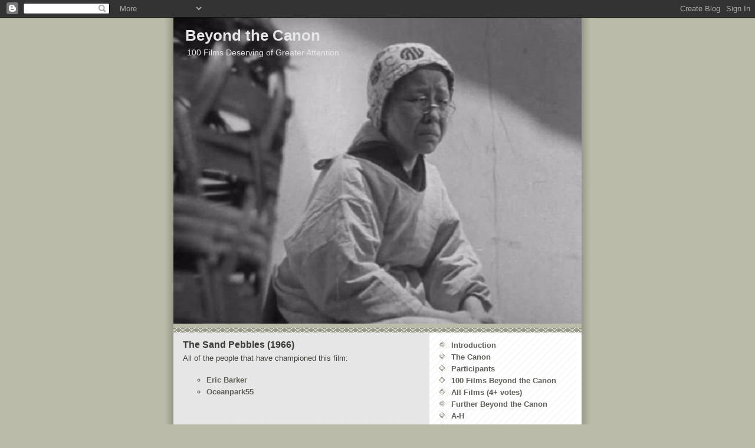

--- FILE ---
content_type: text/html; charset=UTF-8
request_url: https://beyondthecanon.blogspot.com/2009/10/sand-pebbles-1966.html
body_size: 6093
content:
<!DOCTYPE html>
<html dir='ltr'>
<head>
<link href='https://www.blogger.com/static/v1/widgets/55013136-widget_css_bundle.css' rel='stylesheet' type='text/css'/>
<meta content='text/html; charset=UTF-8' http-equiv='Content-Type'/>
<meta content='blogger' name='generator'/>
<link href='https://beyondthecanon.blogspot.com/favicon.ico' rel='icon' type='image/x-icon'/>
<link href='http://beyondthecanon.blogspot.com/2009/10/sand-pebbles-1966.html' rel='canonical'/>
<link rel="alternate" type="application/atom+xml" title="Beyond the Canon - Atom" href="https://beyondthecanon.blogspot.com/feeds/posts/default" />
<link rel="alternate" type="application/rss+xml" title="Beyond the Canon - RSS" href="https://beyondthecanon.blogspot.com/feeds/posts/default?alt=rss" />
<link rel="service.post" type="application/atom+xml" title="Beyond the Canon - Atom" href="https://www.blogger.com/feeds/9015188177791689977/posts/default" />

<link rel="alternate" type="application/atom+xml" title="Beyond the Canon - Atom" href="https://beyondthecanon.blogspot.com/feeds/8079238653502851164/comments/default" />
<!--Can't find substitution for tag [blog.ieCssRetrofitLinks]-->
<meta content='http://beyondthecanon.blogspot.com/2009/10/sand-pebbles-1966.html' property='og:url'/>
<meta content='The Sand Pebbles (1966)' property='og:title'/>
<meta content='All of the people that have championed this film:   Eric      Barker   Oceanpark55' property='og:description'/>
<title>Beyond the Canon: The Sand Pebbles (1966)</title>
<style id='page-skin-1' type='text/css'><!--
/*
* -----------------------------------------------
* Blogger Template Style
* Name:     Mr. Moto Rising (Ellington style)
* Date:     23 Feb 2004
* Updated by: Blogger Team
* ----------------------------------------------- */
/* Primary layout */
body {
margin: 0;
padding: 0;
border: 0;
text-align: center;
color: #3c3c36;
background: #bba url(https://resources.blogblog.com/blogblog/data/moto_mr/outerwrap.gif) top center repeat-y;
font-size: small;
}
img {
border: 0;
display: block;
}
.clear {
clear: both;
}
/* Wrapper */
#outer-wrapper {
margin: 0 auto;
border: 0;
width: 692px;
text-align: left;
background: #e6e6e6 url(https://resources.blogblog.com/blogblog/data/moto_mr/innerwrap.gif) top right repeat-y;
font: normal normal 100% Arial, sans-serif;
}
/* Header */
#header-wrapper	{
background: #bba url(https://resources.blogblog.com/blogblog/data/moto_mr/headbotborder.gif) bottom left repeat-x;
margin: 0 auto;
padding-top: 0;
padding-right: 0;
padding-bottom: 15px;
padding-left: 0;
border: 0;
}
#header h1 {
text-align: left;
font-size: 200%;
color: #e6e6e6;
margin: 0;
padding-top: 15px;
padding-right: 20px;
padding-bottom: 0;
padding-left: 20px;
background-image: url(https://resources.blogblog.com/blogblog/data/moto_mr/topper.gif);
background-repeat: repeat-x;
background-position: top left;
}
h1 a, h1 a:link, h1 a:visited {
color: #e6e6e6;
}
#header .description {
font-size: 110%;
text-align: left;
padding-top: 3px;
padding-right: 20px;
padding-bottom: 10px;
padding-left: 23px;
margin: 0;
line-height:140%;
color: #e6e6e6;
}
/* Inner layout */
#content-wrapper {
padding: 0 16px;
}
#main {
width: 400px;
float: left;
word-wrap: break-word; /* fix for long text breaking sidebar float in IE */
overflow: hidden;     /* fix for long non-text content breaking IE sidebar float */
}
#sidebar {
width: 226px;
float: right;
color: #555555;
word-wrap: break-word; /* fix for long text breaking sidebar float in IE */
overflow: hidden;     /* fix for long non-text content breaking IE sidebar float */
}
/* Bottom layout */
#footer	{
clear: left;
margin: 0;
padding: 0 20px;
border: 0;
text-align: left;
border-top: 1px solid #f9f9f9;
}
#footer .widget	{
text-align: left;
margin: 0;
padding: 10px 0;
background-color: transparent;
}
/* Default links 	*/
a:link, a:visited {
font-weight: bold;
text-decoration: none;
color: #606058;
background: transparent;
}
a:hover {
font-weight: bold;
text-decoration: underline;
color: #bbbbaa;
background: transparent;
}
a:active {
font-weight : bold;
text-decoration : none;
color: #bbbbaa;
background: transparent;
}
/* Typography */
.main p, .sidebar p, .post-body {
line-height: 140%;
margin-top: 5px;
margin-bottom: 1em;
}
.post-body blockquote {
line-height:1.3em;
}
h2, h3, h4, h5	{
margin: 0;
padding: 0;
}
h2 {
font-size: 130%;
}
h2.date-header {
color: #555544;
}
.post h3 {
margin-top: 5px;
font-size: 120%;
}
.post-footer {
font-style: italic;
}
.sidebar h2 {
color: #555544;
}
.sidebar .widget {
margin-top: 12px;
margin-right: 0;
margin-bottom: 13px;
margin-left: 0;
padding: 0;
}
.main .widget {
margin-top: 12px;
margin-right: 0;
margin-bottom: 0;
margin-left: 0;
}
li  {
line-height: 160%;
}
.sidebar ul {
margin-left: 0;
margin-top: 0;
padding-left: 0;
}
.sidebar ul li {
list-style: disc url(https://resources.blogblog.com/blogblog/data/moto_mr/diamond.gif) inside;
vertical-align: top;
padding: 0;
margin: 0;
}
.widget-content {
margin-top: 0.5em;
}
/* Profile
----------------------------------------------- */
.profile-datablock {
margin-top: 3px;
margin-right: 0;
margin-bottom: 5px;
margin-left: 0;
line-height: 140%;
}
.profile-textblock {
margin-left: 0;
}
.profile-img {
float: left;
margin-top: 0;
margin-right: 10px;
margin-bottom: 5px;
margin-left: 0;
border:4px solid #ccb;
}
#comments  {
border: 0;
border-top: 1px dashed #eed;
margin-top: 10px;
margin-right: 0;
margin-bottom: 0;
margin-left: 0;
padding: 0;
}
#comments h4	{
margin-top: 10px;
font-weight: normal;
font-style: italic;
text-transform: uppercase;
letter-spacing: 1px;
}
#comments dl dt 	{
font-weight: bold;
font-style: italic;
margin-top: 35px;
padding-top: 1px;
padding-right: 0;
padding-bottom: 0;
padding-left: 18px;
background: transparent url(https://resources.blogblog.com/blogblog/data/moto_mr/commentbug.gif) top left no-repeat;
}
#comments dl dd	{
padding: 0;
margin: 0;
}
.deleted-comment {
font-style:italic;
color:gray;
}
.feed-links {
clear: both;
line-height: 2.5em;
}
#blog-pager-newer-link {
float: left;
}
#blog-pager-older-link {
float: right;
}
#blog-pager {
text-align: center;
}
/** Page structure tweaks for layout editor wireframe */
body#layout #outer-wrapper {
padding-top: 0;
}
body#layout #header,
body#layout #content-wrapper,
body#layout #footer {
padding: 0;
}

--></style>
<link href='https://www.blogger.com/dyn-css/authorization.css?targetBlogID=9015188177791689977&amp;zx=742cf68a-ea55-418d-9f8a-73e3d2226dcb' media='none' onload='if(media!=&#39;all&#39;)media=&#39;all&#39;' rel='stylesheet'/><noscript><link href='https://www.blogger.com/dyn-css/authorization.css?targetBlogID=9015188177791689977&amp;zx=742cf68a-ea55-418d-9f8a-73e3d2226dcb' rel='stylesheet'/></noscript>
<meta name='google-adsense-platform-account' content='ca-host-pub-1556223355139109'/>
<meta name='google-adsense-platform-domain' content='blogspot.com'/>

</head>
<body>
<div class='navbar section' id='navbar'><div class='widget Navbar' data-version='1' id='Navbar1'><script type="text/javascript">
    function setAttributeOnload(object, attribute, val) {
      if(window.addEventListener) {
        window.addEventListener('load',
          function(){ object[attribute] = val; }, false);
      } else {
        window.attachEvent('onload', function(){ object[attribute] = val; });
      }
    }
  </script>
<div id="navbar-iframe-container"></div>
<script type="text/javascript" src="https://apis.google.com/js/platform.js"></script>
<script type="text/javascript">
      gapi.load("gapi.iframes:gapi.iframes.style.bubble", function() {
        if (gapi.iframes && gapi.iframes.getContext) {
          gapi.iframes.getContext().openChild({
              url: 'https://www.blogger.com/navbar/9015188177791689977?po\x3d8079238653502851164\x26origin\x3dhttps://beyondthecanon.blogspot.com',
              where: document.getElementById("navbar-iframe-container"),
              id: "navbar-iframe"
          });
        }
      });
    </script><script type="text/javascript">
(function() {
var script = document.createElement('script');
script.type = 'text/javascript';
script.src = '//pagead2.googlesyndication.com/pagead/js/google_top_exp.js';
var head = document.getElementsByTagName('head')[0];
if (head) {
head.appendChild(script);
}})();
</script>
</div></div>
<div id='outer-wrapper'><div id='wrap2'>
<!-- skip links for text browsers -->
<span id='skiplinks' style='display:none;'>
<a href='#main'>skip to main </a> |
      <a href='#sidebar'>skip to sidebar</a>
</span>
<div id='header-wrapper'>
<div class='header section' id='header'><div class='widget Header' data-version='1' id='Header1'>
<div id="header-inner" style="background-image: url(&quot;//1.bp.blogspot.com/_SPYL8UC1UCY/SliMtZ0lFOI/AAAAAAAAA_o/LdH_PQ6rGMI/S692/The+Only+Son.bmp&quot;); background-position: left; width: 692px; min-height: 519px; _height: 519px; background-repeat: no-repeat; ">
<div class='titlewrapper' style='background: transparent'>
<h1 class='title' style='background: transparent; border-width: 0px'>
<a href='https://beyondthecanon.blogspot.com/'>
Beyond the Canon
</a>
</h1>
</div>
<div class='descriptionwrapper'>
<p class='description'><span>100 Films Deserving of Greater Attention</span></p>
</div>
</div>
</div></div>
</div>
<div id='content-wrapper'>
<div id='crosscol-wrapper' style='text-align:center'>
<div class='crosscol no-items section' id='crosscol'></div>
</div>
<div id='main-wrapper'>
<div class='main section' id='main'><div class='widget Blog' data-version='1' id='Blog1'>
<div class='blog-posts hfeed'>

          <div class="date-outer">
        

          <div class="date-posts">
        
<div class='post-outer'>
<div class='post hentry uncustomized-post-template' itemprop='blogPost' itemscope='itemscope' itemtype='http://schema.org/BlogPosting'>
<meta content='9015188177791689977' itemprop='blogId'/>
<meta content='8079238653502851164' itemprop='postId'/>
<a name='8079238653502851164'></a>
<h3 class='post-title entry-title' itemprop='name'>
The Sand Pebbles (1966)
</h3>
<div class='post-header'>
<div class='post-header-line-1'></div>
</div>
<div class='post-body entry-content' id='post-body-8079238653502851164' itemprop='description articleBody'>
All of the people that have championed this film:<div><br /></div><div><ul style="margin-top:0cm" type="circle">  <li class="MsoNormal" style="mso-list:l0 level1 lfo1"><span style="font-size:      10.0pt;font-family:&quot;Arial&quot;,&quot;sans-serif&quot;"><a href="http://beyondthecanon.blogspot.com/2009/10/eric-barker.html">Eric      Barker</a><o:p></o:p></span></li>  <li class="MsoNormal" style="mso-list:l0 level1 lfo1"><span style="font-size:      10.0pt;font-family:&quot;Arial&quot;,&quot;sans-serif&quot;"><a href="http://beyondthecanon.blogspot.com/2009/10/oceanpark55.html">Oceanpark55</a><o:p></o:p></span></li></ul></div>
<div style='clear: both;'></div>
</div>
<div class='post-footer'>
<div class='post-footer-line post-footer-line-1'>
<span class='post-author vcard'>
</span>
<span class='post-timestamp'>
</span>
<span class='post-comment-link'>
</span>
<span class='post-icons'>
<span class='item-control blog-admin pid-135110322'>
<a href='https://www.blogger.com/post-edit.g?blogID=9015188177791689977&postID=8079238653502851164&from=pencil' title='Edit Post'>
<img alt='' class='icon-action' height='18' src='https://resources.blogblog.com/img/icon18_edit_allbkg.gif' width='18'/>
</a>
</span>
</span>
<div class='post-share-buttons goog-inline-block'>
</div>
</div>
<div class='post-footer-line post-footer-line-2'>
<span class='post-labels'>
</span>
</div>
<div class='post-footer-line post-footer-line-3'>
<span class='post-location'>
</span>
</div>
</div>
</div>
<div class='comments' id='comments'>
<a name='comments'></a>
<h4>No comments:</h4>
<div id='Blog1_comments-block-wrapper'>
<dl class='avatar-comment-indent' id='comments-block'>
</dl>
</div>
<p class='comment-footer'>
<a href='https://www.blogger.com/comment/fullpage/post/9015188177791689977/8079238653502851164' onclick='javascript:window.open(this.href, "bloggerPopup", "toolbar=0,location=0,statusbar=1,menubar=0,scrollbars=yes,width=640,height=500"); return false;'>Post a Comment</a>
</p>
</div>
</div>

        </div></div>
      
</div>
<div class='blog-pager' id='blog-pager'>
<span id='blog-pager-newer-link'>
<a class='blog-pager-newer-link' href='https://beyondthecanon.blogspot.com/2009/10/sea-hawk-1940.html' id='Blog1_blog-pager-newer-link' title='Newer Post'>Newer Post</a>
</span>
<span id='blog-pager-older-link'>
<a class='blog-pager-older-link' href='https://beyondthecanon.blogspot.com/2009/10/grifters-1990.html' id='Blog1_blog-pager-older-link' title='Older Post'>Older Post</a>
</span>
<a class='home-link' href='https://beyondthecanon.blogspot.com/'>Home</a>
</div>
<div class='clear'></div>
<div class='post-feeds'>
<div class='feed-links'>
Subscribe to:
<a class='feed-link' href='https://beyondthecanon.blogspot.com/feeds/8079238653502851164/comments/default' target='_blank' type='application/atom+xml'>Post Comments (Atom)</a>
</div>
</div>
</div></div>
</div>
<div id='sidebar-wrapper'>
<div class='sidebar section' id='sidebar'><div class='widget LinkList' data-version='1' id='LinkList1'>
<div class='widget-content'>
<ul>
<li><a href='http://beyondthecanon.blogspot.com/2009/12/beyond-canon-is-essentially-greatest.html'>Introduction</a></li>
<li><a href='http://beyondthecanon.blogspot.com/2009/12/canon.html'>The Canon</a></li>
<li><a href='http://beyondthecanon.blogspot.com/2009/12/participants.html'>Participants</a></li>
<li><a href='http://beyondthecanon.blogspot.com/2009/12/100-films-beyond-canon.html'>100 Films Beyond the Canon</a></li>
<li><a href='http://beyondthecanon.blogspot.com/2009/12/all-films-4-votes.html'>All Films (4+ votes)</a></li>
<li><a href='http://beyondthecanon.blogspot.com/2009/12/further-beyond-canon.html'>Further Beyond the Canon</a></li>
<li><a href='http://beyondthecanon.blogspot.com/2009/12/h.html'>A-H</a></li>
<li><a href='http://beyondthecanon.blogspot.com/2009/12/i-p.html'>I-P</a></li>
<li><a href='http://beyondthecanon.blogspot.com/2009/12/q-z.html'>Q-Z</a></li>
</ul>
<div class='clear'></div>
</div>
</div></div>
</div>
<!-- spacer for skins that want sidebar and main to be the same height-->
<div class='clear'>&#160;</div>
</div>
<!-- end content-wrapper -->
<div id='footer-wrapper'>
<div class='footer section' id='footer'><div class='widget HTML' data-version='1' id='HTML1'>
<div class='widget-content'>
<!-- Start of StatCounter Code -->
<script type="text/javascript">
var sc_project=4000440; 
var sc_invisible=0; 
var sc_partition=48; 
var sc_click_stat=1; 
var sc_security="cf047d1f"; 
</script>

<script src="//www.statcounter.com/counter/counter_xhtml.js" type="text/javascript"></script><noscript><div
class statcounter=><a 
href="http://www.statcounter.com/blogger/" 
class="statcounter" title="counter for blogspot"><img class statcounter="
alt=" for counter src="https://lh3.googleusercontent.com/blogger_img_proxy/AEn0k_v_bCzS6w3SUGvANXbMcat2EwF3WC54xZdTHVDccX9RVj2KKhgsbHkTbsb0LEnvbyc2nnc6e950ym9J3I2xLqICMbyeaorLC11mYZmdWCK2HQ=s0-d" blogspot></img
class></a></div
class></noscript>
<!-- End of StatCounter Code -->
</div>
<div class='clear'></div>
</div></div>
</div>
</div></div>
<!-- end outer-wrapper -->

<script type="text/javascript" src="https://www.blogger.com/static/v1/widgets/1581542668-widgets.js"></script>
<script type='text/javascript'>
window['__wavt'] = 'AOuZoY5ULPZiUwimtJx8xw0GmHp7N5kVyw:1765478011306';_WidgetManager._Init('//www.blogger.com/rearrange?blogID\x3d9015188177791689977','//beyondthecanon.blogspot.com/2009/10/sand-pebbles-1966.html','9015188177791689977');
_WidgetManager._SetDataContext([{'name': 'blog', 'data': {'blogId': '9015188177791689977', 'title': 'Beyond the Canon', 'url': 'https://beyondthecanon.blogspot.com/2009/10/sand-pebbles-1966.html', 'canonicalUrl': 'http://beyondthecanon.blogspot.com/2009/10/sand-pebbles-1966.html', 'homepageUrl': 'https://beyondthecanon.blogspot.com/', 'searchUrl': 'https://beyondthecanon.blogspot.com/search', 'canonicalHomepageUrl': 'http://beyondthecanon.blogspot.com/', 'blogspotFaviconUrl': 'https://beyondthecanon.blogspot.com/favicon.ico', 'bloggerUrl': 'https://www.blogger.com', 'hasCustomDomain': false, 'httpsEnabled': true, 'enabledCommentProfileImages': true, 'gPlusViewType': 'FILTERED_POSTMOD', 'adultContent': false, 'analyticsAccountNumber': '', 'encoding': 'UTF-8', 'locale': 'en-GB', 'localeUnderscoreDelimited': 'en_gb', 'languageDirection': 'ltr', 'isPrivate': false, 'isMobile': false, 'isMobileRequest': false, 'mobileClass': '', 'isPrivateBlog': false, 'isDynamicViewsAvailable': true, 'feedLinks': '\x3clink rel\x3d\x22alternate\x22 type\x3d\x22application/atom+xml\x22 title\x3d\x22Beyond the Canon - Atom\x22 href\x3d\x22https://beyondthecanon.blogspot.com/feeds/posts/default\x22 /\x3e\n\x3clink rel\x3d\x22alternate\x22 type\x3d\x22application/rss+xml\x22 title\x3d\x22Beyond the Canon - RSS\x22 href\x3d\x22https://beyondthecanon.blogspot.com/feeds/posts/default?alt\x3drss\x22 /\x3e\n\x3clink rel\x3d\x22service.post\x22 type\x3d\x22application/atom+xml\x22 title\x3d\x22Beyond the Canon - Atom\x22 href\x3d\x22https://www.blogger.com/feeds/9015188177791689977/posts/default\x22 /\x3e\n\n\x3clink rel\x3d\x22alternate\x22 type\x3d\x22application/atom+xml\x22 title\x3d\x22Beyond the Canon - Atom\x22 href\x3d\x22https://beyondthecanon.blogspot.com/feeds/8079238653502851164/comments/default\x22 /\x3e\n', 'meTag': '', 'adsenseHostId': 'ca-host-pub-1556223355139109', 'adsenseHasAds': false, 'adsenseAutoAds': false, 'boqCommentIframeForm': true, 'loginRedirectParam': '', 'isGoogleEverywhereLinkTooltipEnabled': true, 'view': '', 'dynamicViewsCommentsSrc': '//www.blogblog.com/dynamicviews/4224c15c4e7c9321/js/comments.js', 'dynamicViewsScriptSrc': '//www.blogblog.com/dynamicviews/a086d31c20bf4e54', 'plusOneApiSrc': 'https://apis.google.com/js/platform.js', 'disableGComments': true, 'interstitialAccepted': false, 'sharing': {'platforms': [{'name': 'Get link', 'key': 'link', 'shareMessage': 'Get link', 'target': ''}, {'name': 'Facebook', 'key': 'facebook', 'shareMessage': 'Share to Facebook', 'target': 'facebook'}, {'name': 'BlogThis!', 'key': 'blogThis', 'shareMessage': 'BlogThis!', 'target': 'blog'}, {'name': 'X', 'key': 'twitter', 'shareMessage': 'Share to X', 'target': 'twitter'}, {'name': 'Pinterest', 'key': 'pinterest', 'shareMessage': 'Share to Pinterest', 'target': 'pinterest'}, {'name': 'Email', 'key': 'email', 'shareMessage': 'Email', 'target': 'email'}], 'disableGooglePlus': true, 'googlePlusShareButtonWidth': 0, 'googlePlusBootstrap': '\x3cscript type\x3d\x22text/javascript\x22\x3ewindow.___gcfg \x3d {\x27lang\x27: \x27en_GB\x27};\x3c/script\x3e'}, 'hasCustomJumpLinkMessage': false, 'jumpLinkMessage': 'Read more', 'pageType': 'item', 'postId': '8079238653502851164', 'pageName': 'The Sand Pebbles (1966)', 'pageTitle': 'Beyond the Canon: The Sand Pebbles (1966)'}}, {'name': 'features', 'data': {}}, {'name': 'messages', 'data': {'edit': 'Edit', 'linkCopiedToClipboard': 'Link copied to clipboard', 'ok': 'Ok', 'postLink': 'Post link'}}, {'name': 'template', 'data': {'isResponsive': false, 'isAlternateRendering': false, 'isCustom': false}}, {'name': 'view', 'data': {'classic': {'name': 'classic', 'url': '?view\x3dclassic'}, 'flipcard': {'name': 'flipcard', 'url': '?view\x3dflipcard'}, 'magazine': {'name': 'magazine', 'url': '?view\x3dmagazine'}, 'mosaic': {'name': 'mosaic', 'url': '?view\x3dmosaic'}, 'sidebar': {'name': 'sidebar', 'url': '?view\x3dsidebar'}, 'snapshot': {'name': 'snapshot', 'url': '?view\x3dsnapshot'}, 'timeslide': {'name': 'timeslide', 'url': '?view\x3dtimeslide'}, 'isMobile': false, 'title': 'The Sand Pebbles (1966)', 'description': 'All of the people that have championed this film:   Eric      Barker   Oceanpark55', 'url': 'https://beyondthecanon.blogspot.com/2009/10/sand-pebbles-1966.html', 'type': 'item', 'isSingleItem': true, 'isMultipleItems': false, 'isError': false, 'isPage': false, 'isPost': true, 'isHomepage': false, 'isArchive': false, 'isLabelSearch': false, 'postId': 8079238653502851164}}]);
_WidgetManager._RegisterWidget('_NavbarView', new _WidgetInfo('Navbar1', 'navbar', document.getElementById('Navbar1'), {}, 'displayModeFull'));
_WidgetManager._RegisterWidget('_HeaderView', new _WidgetInfo('Header1', 'header', document.getElementById('Header1'), {}, 'displayModeFull'));
_WidgetManager._RegisterWidget('_BlogView', new _WidgetInfo('Blog1', 'main', document.getElementById('Blog1'), {'cmtInteractionsEnabled': false, 'lightboxEnabled': true, 'lightboxModuleUrl': 'https://www.blogger.com/static/v1/jsbin/2383197431-lbx__en_gb.js', 'lightboxCssUrl': 'https://www.blogger.com/static/v1/v-css/828616780-lightbox_bundle.css'}, 'displayModeFull'));
_WidgetManager._RegisterWidget('_LinkListView', new _WidgetInfo('LinkList1', 'sidebar', document.getElementById('LinkList1'), {}, 'displayModeFull'));
_WidgetManager._RegisterWidget('_HTMLView', new _WidgetInfo('HTML1', 'footer', document.getElementById('HTML1'), {}, 'displayModeFull'));
</script>
</body>
</html>